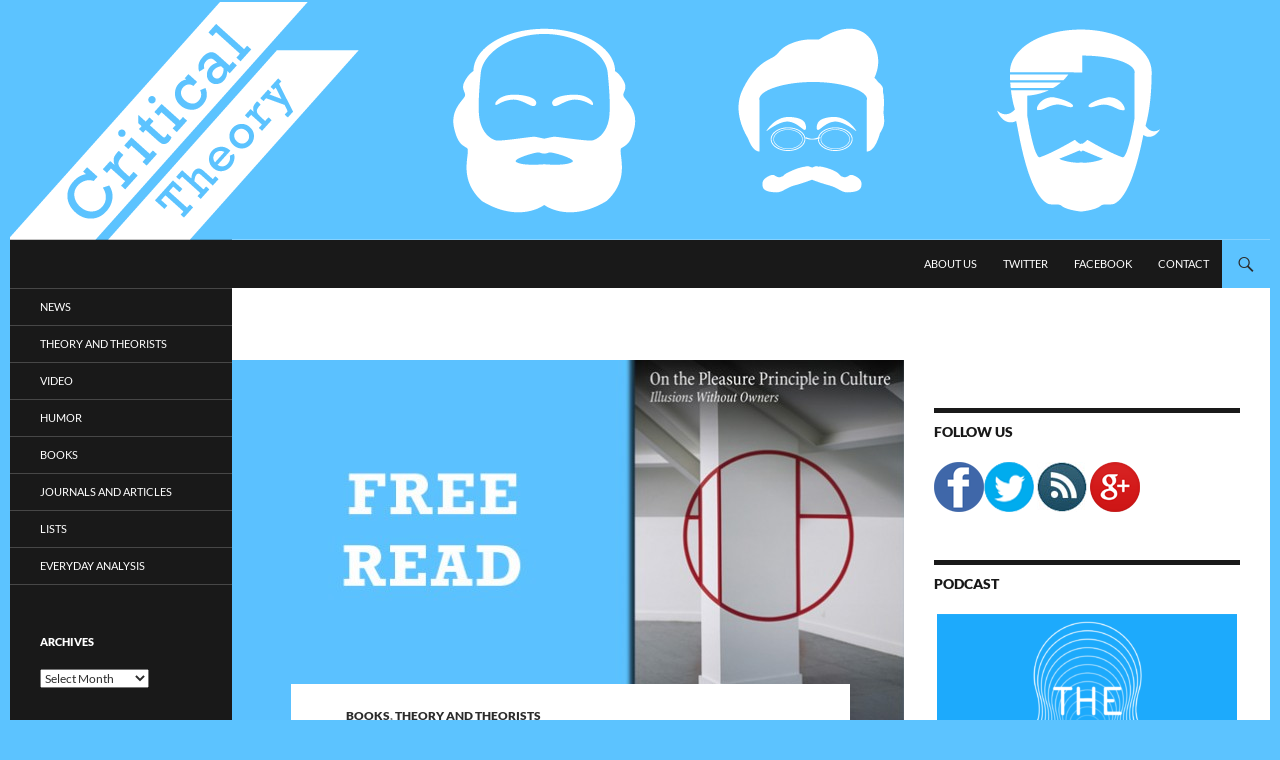

--- FILE ---
content_type: text/html; charset=UTF-8
request_url: http://www.critical-theory.com/free-read-interpassivity-fleeing-from-enjoyment-and-the-objective-illusion/
body_size: 14053
content:
<!DOCTYPE html>
<!--[if IE 7]>
<html class="ie ie7" lang="en-US">
<![endif]-->
<!--[if IE 8]>
<html class="ie ie8" lang="en-US">
<![endif]-->
<!--[if !(IE 7) & !(IE 8)]><!-->
<html lang="en-US">
<!--<![endif]-->
<head>
	<meta charset="UTF-8">
	<meta name="viewport" content="width=device-width">
	<title>Free Read: Interpassivity: Fleeing from Enjoyment, and the Objective Illusion | Critical-Theory.com</title>
	<link rel="profile" href="https://gmpg.org/xfn/11">
	<link rel="pingback" href="http://www.critical-theory.com/xmlrpc.php">
	<!--[if lt IE 9]>
	<script src="http://www.critical-theory.com/wp-content/themes/twentyfourteen/js/html5.js?ver=3.7.0"></script>
	<![endif]-->
	<meta name='robots' content='max-image-preview:large' />
<link rel="alternate" type="application/rss+xml" title="Critical-Theory.com &raquo; Feed" href="http://www.critical-theory.com/feed/" />
<link rel="alternate" type="application/rss+xml" title="Critical-Theory.com &raquo; Comments Feed" href="http://www.critical-theory.com/comments/feed/" />
<link rel="alternate" type="application/rss+xml" title="Critical-Theory.com &raquo; Free Read: Interpassivity: Fleeing from Enjoyment, and the Objective Illusion Comments Feed" href="http://www.critical-theory.com/free-read-interpassivity-fleeing-from-enjoyment-and-the-objective-illusion/feed/" />
<link rel="alternate" title="oEmbed (JSON)" type="application/json+oembed" href="http://www.critical-theory.com/wp-json/oembed/1.0/embed?url=http%3A%2F%2Fwww.critical-theory.com%2Ffree-read-interpassivity-fleeing-from-enjoyment-and-the-objective-illusion%2F" />
<link rel="alternate" title="oEmbed (XML)" type="text/xml+oembed" href="http://www.critical-theory.com/wp-json/oembed/1.0/embed?url=http%3A%2F%2Fwww.critical-theory.com%2Ffree-read-interpassivity-fleeing-from-enjoyment-and-the-objective-illusion%2F&#038;format=xml" />
<style id='wp-img-auto-sizes-contain-inline-css'>
img:is([sizes=auto i],[sizes^="auto," i]){contain-intrinsic-size:3000px 1500px}
/*# sourceURL=wp-img-auto-sizes-contain-inline-css */
</style>
<style id='wp-emoji-styles-inline-css'>

	img.wp-smiley, img.emoji {
		display: inline !important;
		border: none !important;
		box-shadow: none !important;
		height: 1em !important;
		width: 1em !important;
		margin: 0 0.07em !important;
		vertical-align: -0.1em !important;
		background: none !important;
		padding: 0 !important;
	}
/*# sourceURL=wp-emoji-styles-inline-css */
</style>
<style id='wp-block-library-inline-css'>
:root{--wp-block-synced-color:#7a00df;--wp-block-synced-color--rgb:122,0,223;--wp-bound-block-color:var(--wp-block-synced-color);--wp-editor-canvas-background:#ddd;--wp-admin-theme-color:#007cba;--wp-admin-theme-color--rgb:0,124,186;--wp-admin-theme-color-darker-10:#006ba1;--wp-admin-theme-color-darker-10--rgb:0,107,160.5;--wp-admin-theme-color-darker-20:#005a87;--wp-admin-theme-color-darker-20--rgb:0,90,135;--wp-admin-border-width-focus:2px}@media (min-resolution:192dpi){:root{--wp-admin-border-width-focus:1.5px}}.wp-element-button{cursor:pointer}:root .has-very-light-gray-background-color{background-color:#eee}:root .has-very-dark-gray-background-color{background-color:#313131}:root .has-very-light-gray-color{color:#eee}:root .has-very-dark-gray-color{color:#313131}:root .has-vivid-green-cyan-to-vivid-cyan-blue-gradient-background{background:linear-gradient(135deg,#00d084,#0693e3)}:root .has-purple-crush-gradient-background{background:linear-gradient(135deg,#34e2e4,#4721fb 50%,#ab1dfe)}:root .has-hazy-dawn-gradient-background{background:linear-gradient(135deg,#faaca8,#dad0ec)}:root .has-subdued-olive-gradient-background{background:linear-gradient(135deg,#fafae1,#67a671)}:root .has-atomic-cream-gradient-background{background:linear-gradient(135deg,#fdd79a,#004a59)}:root .has-nightshade-gradient-background{background:linear-gradient(135deg,#330968,#31cdcf)}:root .has-midnight-gradient-background{background:linear-gradient(135deg,#020381,#2874fc)}:root{--wp--preset--font-size--normal:16px;--wp--preset--font-size--huge:42px}.has-regular-font-size{font-size:1em}.has-larger-font-size{font-size:2.625em}.has-normal-font-size{font-size:var(--wp--preset--font-size--normal)}.has-huge-font-size{font-size:var(--wp--preset--font-size--huge)}.has-text-align-center{text-align:center}.has-text-align-left{text-align:left}.has-text-align-right{text-align:right}.has-fit-text{white-space:nowrap!important}#end-resizable-editor-section{display:none}.aligncenter{clear:both}.items-justified-left{justify-content:flex-start}.items-justified-center{justify-content:center}.items-justified-right{justify-content:flex-end}.items-justified-space-between{justify-content:space-between}.screen-reader-text{border:0;clip-path:inset(50%);height:1px;margin:-1px;overflow:hidden;padding:0;position:absolute;width:1px;word-wrap:normal!important}.screen-reader-text:focus{background-color:#ddd;clip-path:none;color:#444;display:block;font-size:1em;height:auto;left:5px;line-height:normal;padding:15px 23px 14px;text-decoration:none;top:5px;width:auto;z-index:100000}html :where(.has-border-color){border-style:solid}html :where([style*=border-top-color]){border-top-style:solid}html :where([style*=border-right-color]){border-right-style:solid}html :where([style*=border-bottom-color]){border-bottom-style:solid}html :where([style*=border-left-color]){border-left-style:solid}html :where([style*=border-width]){border-style:solid}html :where([style*=border-top-width]){border-top-style:solid}html :where([style*=border-right-width]){border-right-style:solid}html :where([style*=border-bottom-width]){border-bottom-style:solid}html :where([style*=border-left-width]){border-left-style:solid}html :where(img[class*=wp-image-]){height:auto;max-width:100%}:where(figure){margin:0 0 1em}html :where(.is-position-sticky){--wp-admin--admin-bar--position-offset:var(--wp-admin--admin-bar--height,0px)}@media screen and (max-width:600px){html :where(.is-position-sticky){--wp-admin--admin-bar--position-offset:0px}}

/*# sourceURL=wp-block-library-inline-css */
</style><style id='global-styles-inline-css'>
:root{--wp--preset--aspect-ratio--square: 1;--wp--preset--aspect-ratio--4-3: 4/3;--wp--preset--aspect-ratio--3-4: 3/4;--wp--preset--aspect-ratio--3-2: 3/2;--wp--preset--aspect-ratio--2-3: 2/3;--wp--preset--aspect-ratio--16-9: 16/9;--wp--preset--aspect-ratio--9-16: 9/16;--wp--preset--color--black: #191919;--wp--preset--color--cyan-bluish-gray: #abb8c3;--wp--preset--color--white: #fff;--wp--preset--color--pale-pink: #f78da7;--wp--preset--color--vivid-red: #cf2e2e;--wp--preset--color--luminous-vivid-orange: #ff6900;--wp--preset--color--luminous-vivid-amber: #fcb900;--wp--preset--color--light-green-cyan: #7bdcb5;--wp--preset--color--vivid-green-cyan: #00d084;--wp--preset--color--pale-cyan-blue: #8ed1fc;--wp--preset--color--vivid-cyan-blue: #0693e3;--wp--preset--color--vivid-purple: #9b51e0;--wp--preset--color--green: #5cc3ff;--wp--preset--color--dark-gray: #2b2b2b;--wp--preset--color--medium-gray: #767676;--wp--preset--color--light-gray: #f5f5f5;--wp--preset--gradient--vivid-cyan-blue-to-vivid-purple: linear-gradient(135deg,rgb(6,147,227) 0%,rgb(155,81,224) 100%);--wp--preset--gradient--light-green-cyan-to-vivid-green-cyan: linear-gradient(135deg,rgb(122,220,180) 0%,rgb(0,208,130) 100%);--wp--preset--gradient--luminous-vivid-amber-to-luminous-vivid-orange: linear-gradient(135deg,rgb(252,185,0) 0%,rgb(255,105,0) 100%);--wp--preset--gradient--luminous-vivid-orange-to-vivid-red: linear-gradient(135deg,rgb(255,105,0) 0%,rgb(207,46,46) 100%);--wp--preset--gradient--very-light-gray-to-cyan-bluish-gray: linear-gradient(135deg,rgb(238,238,238) 0%,rgb(169,184,195) 100%);--wp--preset--gradient--cool-to-warm-spectrum: linear-gradient(135deg,rgb(74,234,220) 0%,rgb(151,120,209) 20%,rgb(207,42,186) 40%,rgb(238,44,130) 60%,rgb(251,105,98) 80%,rgb(254,248,76) 100%);--wp--preset--gradient--blush-light-purple: linear-gradient(135deg,rgb(255,206,236) 0%,rgb(152,150,240) 100%);--wp--preset--gradient--blush-bordeaux: linear-gradient(135deg,rgb(254,205,165) 0%,rgb(254,45,45) 50%,rgb(107,0,62) 100%);--wp--preset--gradient--luminous-dusk: linear-gradient(135deg,rgb(255,203,112) 0%,rgb(199,81,192) 50%,rgb(65,88,208) 100%);--wp--preset--gradient--pale-ocean: linear-gradient(135deg,rgb(255,245,203) 0%,rgb(182,227,212) 50%,rgb(51,167,181) 100%);--wp--preset--gradient--electric-grass: linear-gradient(135deg,rgb(202,248,128) 0%,rgb(113,206,126) 100%);--wp--preset--gradient--midnight: linear-gradient(135deg,rgb(2,3,129) 0%,rgb(40,116,252) 100%);--wp--preset--font-size--small: 13px;--wp--preset--font-size--medium: 20px;--wp--preset--font-size--large: 36px;--wp--preset--font-size--x-large: 42px;--wp--preset--spacing--20: 0.44rem;--wp--preset--spacing--30: 0.67rem;--wp--preset--spacing--40: 1rem;--wp--preset--spacing--50: 1.5rem;--wp--preset--spacing--60: 2.25rem;--wp--preset--spacing--70: 3.38rem;--wp--preset--spacing--80: 5.06rem;--wp--preset--shadow--natural: 6px 6px 9px rgba(0, 0, 0, 0.2);--wp--preset--shadow--deep: 12px 12px 50px rgba(0, 0, 0, 0.4);--wp--preset--shadow--sharp: 6px 6px 0px rgba(0, 0, 0, 0.2);--wp--preset--shadow--outlined: 6px 6px 0px -3px rgb(255, 255, 255), 6px 6px rgb(0, 0, 0);--wp--preset--shadow--crisp: 6px 6px 0px rgb(0, 0, 0);}:where(.is-layout-flex){gap: 0.5em;}:where(.is-layout-grid){gap: 0.5em;}body .is-layout-flex{display: flex;}.is-layout-flex{flex-wrap: wrap;align-items: center;}.is-layout-flex > :is(*, div){margin: 0;}body .is-layout-grid{display: grid;}.is-layout-grid > :is(*, div){margin: 0;}:where(.wp-block-columns.is-layout-flex){gap: 2em;}:where(.wp-block-columns.is-layout-grid){gap: 2em;}:where(.wp-block-post-template.is-layout-flex){gap: 1.25em;}:where(.wp-block-post-template.is-layout-grid){gap: 1.25em;}.has-black-color{color: var(--wp--preset--color--black) !important;}.has-cyan-bluish-gray-color{color: var(--wp--preset--color--cyan-bluish-gray) !important;}.has-white-color{color: var(--wp--preset--color--white) !important;}.has-pale-pink-color{color: var(--wp--preset--color--pale-pink) !important;}.has-vivid-red-color{color: var(--wp--preset--color--vivid-red) !important;}.has-luminous-vivid-orange-color{color: var(--wp--preset--color--luminous-vivid-orange) !important;}.has-luminous-vivid-amber-color{color: var(--wp--preset--color--luminous-vivid-amber) !important;}.has-light-green-cyan-color{color: var(--wp--preset--color--light-green-cyan) !important;}.has-vivid-green-cyan-color{color: var(--wp--preset--color--vivid-green-cyan) !important;}.has-pale-cyan-blue-color{color: var(--wp--preset--color--pale-cyan-blue) !important;}.has-vivid-cyan-blue-color{color: var(--wp--preset--color--vivid-cyan-blue) !important;}.has-vivid-purple-color{color: var(--wp--preset--color--vivid-purple) !important;}.has-black-background-color{background-color: var(--wp--preset--color--black) !important;}.has-cyan-bluish-gray-background-color{background-color: var(--wp--preset--color--cyan-bluish-gray) !important;}.has-white-background-color{background-color: var(--wp--preset--color--white) !important;}.has-pale-pink-background-color{background-color: var(--wp--preset--color--pale-pink) !important;}.has-vivid-red-background-color{background-color: var(--wp--preset--color--vivid-red) !important;}.has-luminous-vivid-orange-background-color{background-color: var(--wp--preset--color--luminous-vivid-orange) !important;}.has-luminous-vivid-amber-background-color{background-color: var(--wp--preset--color--luminous-vivid-amber) !important;}.has-light-green-cyan-background-color{background-color: var(--wp--preset--color--light-green-cyan) !important;}.has-vivid-green-cyan-background-color{background-color: var(--wp--preset--color--vivid-green-cyan) !important;}.has-pale-cyan-blue-background-color{background-color: var(--wp--preset--color--pale-cyan-blue) !important;}.has-vivid-cyan-blue-background-color{background-color: var(--wp--preset--color--vivid-cyan-blue) !important;}.has-vivid-purple-background-color{background-color: var(--wp--preset--color--vivid-purple) !important;}.has-black-border-color{border-color: var(--wp--preset--color--black) !important;}.has-cyan-bluish-gray-border-color{border-color: var(--wp--preset--color--cyan-bluish-gray) !important;}.has-white-border-color{border-color: var(--wp--preset--color--white) !important;}.has-pale-pink-border-color{border-color: var(--wp--preset--color--pale-pink) !important;}.has-vivid-red-border-color{border-color: var(--wp--preset--color--vivid-red) !important;}.has-luminous-vivid-orange-border-color{border-color: var(--wp--preset--color--luminous-vivid-orange) !important;}.has-luminous-vivid-amber-border-color{border-color: var(--wp--preset--color--luminous-vivid-amber) !important;}.has-light-green-cyan-border-color{border-color: var(--wp--preset--color--light-green-cyan) !important;}.has-vivid-green-cyan-border-color{border-color: var(--wp--preset--color--vivid-green-cyan) !important;}.has-pale-cyan-blue-border-color{border-color: var(--wp--preset--color--pale-cyan-blue) !important;}.has-vivid-cyan-blue-border-color{border-color: var(--wp--preset--color--vivid-cyan-blue) !important;}.has-vivid-purple-border-color{border-color: var(--wp--preset--color--vivid-purple) !important;}.has-vivid-cyan-blue-to-vivid-purple-gradient-background{background: var(--wp--preset--gradient--vivid-cyan-blue-to-vivid-purple) !important;}.has-light-green-cyan-to-vivid-green-cyan-gradient-background{background: var(--wp--preset--gradient--light-green-cyan-to-vivid-green-cyan) !important;}.has-luminous-vivid-amber-to-luminous-vivid-orange-gradient-background{background: var(--wp--preset--gradient--luminous-vivid-amber-to-luminous-vivid-orange) !important;}.has-luminous-vivid-orange-to-vivid-red-gradient-background{background: var(--wp--preset--gradient--luminous-vivid-orange-to-vivid-red) !important;}.has-very-light-gray-to-cyan-bluish-gray-gradient-background{background: var(--wp--preset--gradient--very-light-gray-to-cyan-bluish-gray) !important;}.has-cool-to-warm-spectrum-gradient-background{background: var(--wp--preset--gradient--cool-to-warm-spectrum) !important;}.has-blush-light-purple-gradient-background{background: var(--wp--preset--gradient--blush-light-purple) !important;}.has-blush-bordeaux-gradient-background{background: var(--wp--preset--gradient--blush-bordeaux) !important;}.has-luminous-dusk-gradient-background{background: var(--wp--preset--gradient--luminous-dusk) !important;}.has-pale-ocean-gradient-background{background: var(--wp--preset--gradient--pale-ocean) !important;}.has-electric-grass-gradient-background{background: var(--wp--preset--gradient--electric-grass) !important;}.has-midnight-gradient-background{background: var(--wp--preset--gradient--midnight) !important;}.has-small-font-size{font-size: var(--wp--preset--font-size--small) !important;}.has-medium-font-size{font-size: var(--wp--preset--font-size--medium) !important;}.has-large-font-size{font-size: var(--wp--preset--font-size--large) !important;}.has-x-large-font-size{font-size: var(--wp--preset--font-size--x-large) !important;}
/*# sourceURL=global-styles-inline-css */
</style>

<style id='classic-theme-styles-inline-css'>
/*! This file is auto-generated */
.wp-block-button__link{color:#fff;background-color:#32373c;border-radius:9999px;box-shadow:none;text-decoration:none;padding:calc(.667em + 2px) calc(1.333em + 2px);font-size:1.125em}.wp-block-file__button{background:#32373c;color:#fff;text-decoration:none}
/*# sourceURL=/wp-includes/css/classic-themes.min.css */
</style>
<link rel='stylesheet' id='twentyfourteen-lato-css' href='http://www.critical-theory.com/wp-content/themes/twentyfourteen/fonts/font-lato.css?ver=20230328' media='all' />
<link rel='stylesheet' id='genericons-css' href='http://www.critical-theory.com/wp-content/themes/twentyfourteen/genericons/genericons.css?ver=3.0.3' media='all' />
<link rel='stylesheet' id='twentyfourteen-style-css' href='http://www.critical-theory.com/wp-content/themes/twentyfourteen/style.css?ver=20230328' media='all' />
<link rel='stylesheet' id='twentyfourteen-block-style-css' href='http://www.critical-theory.com/wp-content/themes/twentyfourteen/css/blocks.css?ver=20230206' media='all' />
<script src="http://www.critical-theory.com/wp-includes/js/jquery/jquery.min.js?ver=3.7.1" id="jquery-core-js"></script>
<script src="http://www.critical-theory.com/wp-includes/js/jquery/jquery-migrate.min.js?ver=3.4.1" id="jquery-migrate-js"></script>
<link rel="https://api.w.org/" href="http://www.critical-theory.com/wp-json/" /><link rel="alternate" title="JSON" type="application/json" href="http://www.critical-theory.com/wp-json/wp/v2/posts/6569" /><link rel="EditURI" type="application/rsd+xml" title="RSD" href="http://www.critical-theory.com/xmlrpc.php?rsd" />
<meta name="generator" content="WordPress 6.9" />
<link rel="canonical" href="http://www.critical-theory.com/free-read-interpassivity-fleeing-from-enjoyment-and-the-objective-illusion/" />
<link rel='shortlink' href='http://www.critical-theory.com/?p=6569' />
<style id="fourteen-colors" type="text/css">/* Custom Contrast Color */
		.site:before,
		#secondary,
		.site-header,
		.site-footer,
		.menu-toggle,
		.featured-content,
		.featured-content .entry-header,
		.slider-direction-nav a,
		.ie8 .featured-content,
		.ie8 .site:before,
		.has-black-background-color {
			background-color: #191919;
		}

		.has-black-color {
			color: #191919;
		}

		.grid .featured-content .entry-header,
		.ie8 .grid .featured-content .entry-header {
			border-color: #191919;
		}

		.slider-control-paging a:before {
			background-color: rgba(255,255,255,.33);
		}

		.hentry .mejs-mediaelement,
		.widget .mejs-mediaelement,
 		.hentry .mejs-container .mejs-controls,
 		.widget .mejs-container .mejs-controls {
			background: #191919;
		}

		/* Player controls need separation from the contrast background */
		.primary-sidebar .mejs-controls,
		.site-footer .mejs-controls {
			border: 1px solid;
		}
		
			.content-sidebar .widget_twentyfourteen_ephemera .widget-title:before {
				background: #191919;
			}

			.paging-navigation,
			.content-sidebar .widget .widget-title {
				border-top-color: #191919;
			}

			.content-sidebar .widget .widget-title, 
			.content-sidebar .widget .widget-title a,
			.paging-navigation,
			.paging-navigation a:hover,
			.paging-navigation a {
				color: #191919;
			}

			/* Override the site title color option with an over-qualified selector, as the option is hidden. */
			h1.site-title a {
				color: #fff;
			}
		
		.menu-toggle:active,
		.menu-toggle:focus,
		.menu-toggle:hover {
			background-color: #5d5d5d;
		}
		/* Custom accent color. */
		button,
		.button,
		.contributor-posts-link,
		input[type="button"],
		input[type="reset"],
		input[type="submit"],
		.search-toggle,
		.hentry .mejs-controls .mejs-time-rail .mejs-time-current,
		.widget .mejs-controls .mejs-time-rail .mejs-time-current,
		.hentry .mejs-overlay:hover .mejs-overlay-button,
		.widget .mejs-overlay:hover .mejs-overlay-button,
		.widget button,
		.widget .button,
		.widget input[type="button"],
		.widget input[type="reset"],
		.widget input[type="submit"],
		.widget_calendar tbody a,
		.content-sidebar .widget input[type="button"],
		.content-sidebar .widget input[type="reset"],
		.content-sidebar .widget input[type="submit"],
		.slider-control-paging .slider-active:before,
		.slider-control-paging .slider-active:hover:before,
		.slider-direction-nav a:hover,
		.ie8 .primary-navigation ul ul,
		.ie8 .secondary-navigation ul ul,
		.ie8 .primary-navigation li:hover > a,
		.ie8 .primary-navigation li.focus > a,
		.ie8 .secondary-navigation li:hover > a,
		.ie8 .secondary-navigation li.focus > a,
		.wp-block-file .wp-block-file__button,
		.wp-block-button__link,
		.has-green-background-color {
			background-color: #5cc3ff;
		}

		.site-navigation a:hover,
		.is-style-outline .wp-block-button__link:not(.has-text-color),
		.has-green-color {
			color: #5cc3ff;
		}

		::-moz-selection {
			background: #5cc3ff;
		}

		::selection {
			background: #5cc3ff;
		}

		.paging-navigation .page-numbers.current {
			border-color: #5cc3ff;
		}

		@media screen and (min-width: 782px) {
			.primary-navigation li:hover > a,
			.primary-navigation li.focus > a,
			.primary-navigation ul ul {
				background-color: #5cc3ff;
			}
		}

		@media screen and (min-width: 1008px) {
			.secondary-navigation li:hover > a,
			.secondary-navigation li.focus > a,
			.secondary-navigation ul ul {
				background-color: #5cc3ff;
			}
		}
	
			.contributor-posts-link,
			.button,
			button,
			input[type="button"],
			input[type="reset"],
			input[type="submit"],
			.search-toggle:before,
			.hentry .mejs-overlay:hover .mejs-overlay-button,
			.widet .mejs-overlay:hover .mejs-overlay-button,
			.widget button,
			.widget .button,
			.widget input[type="button"],
			.widget input[type="reset"],
			.widget input[type="submit"],
			.widget_calendar tbody a,
			.widget_calendar tbody a:hover,
			.site-footer .widget_calendar tbody a,
			.content-sidebar .widget input[type="button"],
			.content-sidebar .widget input[type="reset"],
			.content-sidebar .widget input[type="submit"],
			button:hover,
			button:focus,
			.button:hover,
			.button:focus,
			.widget a.button:hover,
			.widget a.button:focus,
			.widget a.button:active,
			.content-sidebar .widget a.button,
			.content-sidebar .widget a.button:hover,
			.content-sidebar .widget a.button:focus,
			.content-sidebar .widget a.button:active,
			.contributor-posts-link:hover,
			.contributor-posts-link:active,
			input[type="button"]:hover,
			input[type="button"]:focus,
			input[type="reset"]:hover,
			input[type="reset"]:focus,
			input[type="submit"]:hover,
			input[type="submit"]:focus,
			.slider-direction-nav a:hover:before,
			.ie8 .primary-navigation li:hover > a,
			.ie8 .primary-navigation li.focus > a,
			.ie8 .secondary-navigation li:hover > a,
			.ie8 .secondary-navigation li.focus > a,
			.is-style-outline .wp-block-button__link:not(.has-text-color):hover,
			.is-style-outline .wp-block-button__link:not(.has-text-color):focus,
			.wp-block-button__link {
				color: #2b2b2b;
			}

			@media screen and (min-width: 782px) {
				.site-navigation li .current_page_item > a,
				.site-navigation li .current_page_ancestor > a,
				.site-navigation li .current-menu-item > a,
				.site-navigation li .current-menu-ancestor > a,
				.primary-navigation ul ul a,
				.primary-navigation li:hover > a,
				.primary-navigation li.focus > a,
				.primary-navigation ul ul {
					color: #2b2b2b;
				}
			}

			@media screen and (min-width: 1008px) {
				.secondary-navigation ul ul a,
				.secondary-navigation li:hover > a,
				.secondary-navigation li.focus > a,
				.secondary-navigation ul ul {
					color: #2b2b2b;
				}
			}

			::selection {
				color: #2b2b2b;
			}

			::-moz-selection {
				color: #2b2b2b;
			}

			.hentry .mejs-controls .mejs-time-rail .mejs-time-loaded,
			.widget .mejs-controls .mejs-time-rail .mejs-time-loaded {
				background-color: #2b2b2b;
			}

		
		/* Generated variants of custom accent color. */
		a,
		.content-sidebar .widget a {
			color: #1178b4;
		}

		.contributor-posts-link:hover,
		.button:hover,
		.button:focus,
		.slider-control-paging a:hover:before,
		.search-toggle:hover,
		.search-toggle.active,
		.search-box,
		.widget_calendar tbody a:hover,
		button:hover,
		button:focus,
		input[type="button"]:hover,
		input[type="button"]:focus,
		input[type="reset"]:hover,
		input[type="reset"]:focus,
		input[type="submit"]:hover,
		input[type="submit"]:focus,
		.widget button:hover,
		.widget .button:hover,
		.widget button:focus,
		.widget .button:focus,
		.widget input[type="button"]:hover,
		.widget input[type="button"]:focus,
		.widget input[type="reset"]:hover,
		.widget input[type="reset"]:focus,
		.widget input[type="submit"]:hover,
		.widget input[type="submit"]:focus,
		.content-sidebar .widget input[type="button"]:hover,
		.content-sidebar .widget input[type="button"]:focus,
		.content-sidebar .widget input[type="reset"]:hover,
		.content-sidebar .widget input[type="reset"]:focus,
		.content-sidebar .widget input[type="submit"]:hover,
		.content-sidebar .widget input[type="submit"]:focus,
		.ie8 .primary-navigation ul ul a:hover,
		.ie8 .primary-navigation ul ul li.focus > a,
		.ie8 .secondary-navigation ul ul a:hover,
		.ie8 .secondary-navigation ul ul li.focus > a,
		.wp-block-file .wp-block-file__button:hover,
		.wp-block-file .wp-block-file__button:focus,
		.wp-block-button__link:not(.has-text-color):hover,
		.wp-block-button__link:not(.has-text-color):focus,
		.is-style-outline .wp-block-button__link:not(.has-text-color):hover,
		.is-style-outline .wp-block-button__link:not(.has-text-color):focus {
			background-color: #79e0ff;
		}

		.featured-content a:hover,
		.featured-content .entry-title a:hover,
		.widget a:hover,
		.widget-title a:hover,
		.widget_twentyfourteen_ephemera .entry-meta a:hover,
		.hentry .mejs-controls .mejs-button button:hover,
		.widget .mejs-controls .mejs-button button:hover,
		.site-info a:hover,
		.featured-content a:hover,
		.wp-block-latest-comments_comment-meta a:hover,
		.wp-block-latest-comments_comment-meta a:focus {
			color: #79e0ff;
		}

		a:active,
		a:hover,
		.entry-title a:hover,
		.entry-meta a:hover,
		.cat-links a:hover,
		.entry-content .edit-link a:hover,
		.post-navigation a:hover,
		.image-navigation a:hover,
		.comment-author a:hover,
		.comment-list .pingback a:hover,
		.comment-list .trackback a:hover,
		.comment-metadata a:hover,
		.comment-reply-title small a:hover,
		.content-sidebar .widget a:hover,
		.content-sidebar .widget .widget-title a:hover,
		.content-sidebar .widget_twentyfourteen_ephemera .entry-meta a:hover {
			color: #2e95d1;
		}

		.page-links a:hover,
		.paging-navigation a:hover {
			border-color: #2e95d1;
		}

		.entry-meta .tag-links a:hover:before {
			border-right-color: #2e95d1;
		}

		.page-links a:hover,
		.entry-meta .tag-links a:hover {
			background-color: #2e95d1;
		}

		@media screen and (min-width: 782px) {
			.primary-navigation ul ul a:hover,
			.primary-navigation ul ul li.focus > a {
				background-color: #79e0ff;
			}
		}

		@media screen and (min-width: 1008px) {
			.secondary-navigation ul ul a:hover,
			.secondary-navigation ul ul li.focus > a {
				background-color: #79e0ff;
			}
		}

		button:active,
		.button:active,
		.contributor-posts-link:active,
		input[type="button"]:active,
		input[type="reset"]:active,
		input[type="submit"]:active,
		.widget input[type="button"]:active,
		.widget input[type="reset"]:active,
		.widget input[type="submit"]:active,
		.content-sidebar .widget input[type="button"]:active,
		.content-sidebar .widget input[type="reset"]:active,
		.content-sidebar .widget input[type="submit"]:active,
		.wp-block-file .wp-block-file__button:active,
		.wp-block-button__link:active {
			background-color: #8df4ff;
		}

		.site-navigation .current_page_item > a,
		.site-navigation .current_page_ancestor > a,
		.site-navigation .current-menu-item > a,
		.site-navigation .current-menu-ancestor > a {
			color: #8df4ff;
		}
	</style>    <style>@media screen and (min-width: 783px){.primary-navigation{float: right;margin-left: 20px;}a { transition: all .5s ease; }}</style>
    <style>.site {margin: 0 auto;max-width: 1260px;width: 100%;}.site-header{max-width: 1260px;}
		@media screen and (min-width: 1110px) {.archive-header,.comments-area,.image-navigation,.page-header,.page-content,.post-navigation,.site-content .entry-header,
	    .site-content .entry-content,.site-content .entry-summary,.site-content footer.entry-meta{padding-left: 55px;}}</style>
    <style>
	    .site-content .entry-header,.site-content .entry-content,.site-content .entry-summary,.site-content .entry-meta,.page-content 
		{max-width: 474px;}.comments-area{max-width: 474px;}.post-navigation, .image-navigation{max-width: 474px;}</style>
    <style>.hentry{max-width: 1038px;}
	    img.size-full,img.size-large,.wp-post-image,.post-thumbnail img,.site-content .post-thumbnail img{max-height: 572px;}
	</style>
	
    <style>
	    .site-content .post-thumbnail{background:none;}.site-content a.post-thumbnail:hover{background-color:transparent;}
		.site-content .post-thumbnail img{width:100%;}
	</style>
    <style>
		.slider .featured-content .hentry{max-height: 500px;}.slider .featured-content{max-width: 1600px;
		margin: 0px auto;}.slider .featured-content .post-thumbnail img{max-width: 1600px;width: 100%;}
		.slider .featured-content .post-thumbnail{background:none;}.slider .featured-content a.post-thumbnail:hover{background-color:transparent;}
	</style>
<link rel="author" href="https://plus.google.com/110854560490541377199/"/>
<link rel="publisher" href="https://plus.google.com/u/0/b/100344525798749695907/100344525798749695907/"/>
<link rel='https://github.com/WP-API/WP-API' href='http://www.critical-theory.com/wp-json' />
		<style type="text/css" id="twentyfourteen-header-css">
				.site-title,
		.site-description {
			clip: rect(1px 1px 1px 1px); /* IE7 */
			clip: rect(1px, 1px, 1px, 1px);
			position: absolute;
		}
				</style>
		<style id="custom-background-css">
body.custom-background { background-color: #5cc3ff; }
</style>
	</head>

<body class="wp-singular post-template-default single single-post postid-6569 single-format-standard custom-background wp-embed-responsive wp-theme-twentyfourteen group-blog header-image footer-widgets singular">
<div id="page" class="hfeed site">
		<div id="site-header">
		<a href="http://www.critical-theory.com/" rel="home">
			<img src="http://www.critical-theory.com/wp-content/uploads/2014/04/cropped-CRITICAL_THEORY-2014-logo.png" width="1260" height="240" alt="Critical-Theory.com" />
		</a>
	</div>
	
	<header id="masthead" class="site-header">
		<div class="header-main">
			<h1 class="site-title"><a href="http://www.critical-theory.com/" rel="home">Critical-Theory.com</a></h1>

			<div class="search-toggle">
				<a href="#search-container" class="screen-reader-text" aria-expanded="false" aria-controls="search-container">
					Search				</a>
			</div>

			<nav id="primary-navigation" class="site-navigation primary-navigation">
				<button class="menu-toggle">Primary Menu</button>
				<a class="screen-reader-text skip-link" href="#content">
					Skip to content				</a>
				<div class="menu-top-container"><ul id="primary-menu" class="nav-menu"><li id="menu-item-6654" class="menu-item menu-item-type-post_type menu-item-object-page menu-item-6654"><a href="http://www.critical-theory.com/about-us/">About Us</a></li>
<li id="menu-item-5757" class="menu-item menu-item-type-custom menu-item-object-custom menu-item-5757"><a href="http://bit.ly/CTmtwitter">Twitter</a></li>
<li id="menu-item-5756" class="menu-item menu-item-type-custom menu-item-object-custom menu-item-5756"><a href="http://on.fb.me/TwTodu">Facebook</a></li>
<li id="menu-item-5758" class="menu-item menu-item-type-custom menu-item-object-custom menu-item-5758"><a href="mailto:Admin@critical-theory.com">Contact</a></li>
</ul></div>			</nav>
		</div>

		<div id="search-container" class="search-box-wrapper hide">
			<div class="search-box">
				<form role="search" method="get" class="search-form" action="http://www.critical-theory.com/">
				<label>
					<span class="screen-reader-text">Search for:</span>
					<input type="search" class="search-field" placeholder="Search &hellip;" value="" name="s" />
				</label>
				<input type="submit" class="search-submit" value="Search" />
			</form>			</div>
		</div>
	</header><!-- #masthead -->

	<div id="main" class="site-main">

	<div id="primary" class="content-area">
		<div id="content" class="site-content" role="main">
			
<article id="post-6569" class="post-6569 post type-post status-publish format-standard has-post-thumbnail hentry category-books category-theory tag-excerpts tag-free-read tag-interpassivity tag-pfaller">
	
		<div class="post-thumbnail">
			<img width="672" height="372" src="http://www.critical-theory.com/wp-content/uploads/2014/07/on-the-pleasure-principle-pfaller-free-672x372.jpg" class="attachment-post-thumbnail size-post-thumbnail wp-post-image" alt="" decoding="async" fetchpriority="high" srcset="http://www.critical-theory.com/wp-content/uploads/2014/07/on-the-pleasure-principle-pfaller-free-672x372.jpg 672w, http://www.critical-theory.com/wp-content/uploads/2014/07/on-the-pleasure-principle-pfaller-free-300x166.jpg 300w" sizes="(max-width: 672px) 100vw, 672px" />		</div>

		
	<header class="entry-header">
				<div class="entry-meta">
			<span class="cat-links"><a href="http://www.critical-theory.com/category/books/" rel="category tag">Books</a>, <a href="http://www.critical-theory.com/category/theory/" rel="category tag">Theory and Theorists</a></span>
		</div>
			<h1 class="entry-title">Free Read: Interpassivity: Fleeing from Enjoyment, and the Objective Illusion</h1>
		<div class="entry-meta">
			<span class="entry-date"><a href="http://www.critical-theory.com/free-read-interpassivity-fleeing-from-enjoyment-and-the-objective-illusion/" rel="bookmark"><time class="entry-date" datetime="2014-07-24T13:57:54-04:00">July 24, 2014</time></a></span> <span class="byline"><span class="author vcard"><a class="url fn n" href="http://www.critical-theory.com/author/admin/" rel="author">Eugene Wolters</a></span></span>			<span class="comments-link"><a href="http://www.critical-theory.com/free-read-interpassivity-fleeing-from-enjoyment-and-the-objective-illusion/#comments"><span class="dsq-postid" data-dsqidentifier="6569 http://www.critical-theory.com/?p=6569">1 Comment</span></a></span>
						</div><!-- .entry-meta -->
	</header><!-- .entry-header -->

		<div class="entry-content">
		<p>In this excerpt from Robert Pfaller&#8217;s &#8220;<a href="http://bit.ly/1nY0UFo">On the Pleasure Principle in Culture: Illusions Without Owners</a>,&#8221; the author discusses the functioning of interpassivity and enjoyment.</p>
<p>Pfaller uses sitcom laughter (via Zizek) to illustrate his point:</p>
<blockquote>
<p style="padding-left: 30px;">At the beginning of the 1990s, when the art world was dominated by a seemingly omnipresent discourse about ‘interactivity’, Slavoj Žižek made an extremely astute comment that was a signi] cant break from the discourse. He maintained that television sitcoms using ‘canned laughter’ are actually laughing at their own jokes and funny situations on behalf of the viewers. According to Žižek, viewers can be perfectly amused without having to follow the content of the sitcoms, and even without having to laugh.</p>
</blockquote>
<p>Read below, and check out the book <a href="http://bit.ly/1nY0UFo">here</a>.</p>
<p>&nbsp;</p>
<p><iframe id="doc_52079" class="scribd_iframe_embed" src="//www.scribd.com/embeds/234988302/content?start_page=1&amp;view_mode=scroll&amp;show_recommendations=true" width="100%" height="600" frameborder="0" scrolling="no" data-auto-height="false" data-aspect-ratio="undefined"></iframe></p>
	</div><!-- .entry-content -->
	
	<footer class="entry-meta"><span class="tag-links"><a href="http://www.critical-theory.com/tag/excerpts/" rel="tag">excerpts</a><a href="http://www.critical-theory.com/tag/free-read/" rel="tag">Free Read</a><a href="http://www.critical-theory.com/tag/interpassivity/" rel="tag">Interpassivity</a><a href="http://www.critical-theory.com/tag/pfaller/" rel="tag">Pfaller</a></span></footer></article><!-- #post-6569 -->
		<nav class="navigation post-navigation">
		<h1 class="screen-reader-text">
			Post navigation		</h1>
		<div class="nav-links">
			<a href="http://www.critical-theory.com/comradely-greetings-the-prison-letters-of-nadya-and-zizek/" rel="prev"><span class="meta-nav">Previous Post</span>Comradely Greetings: The Prison Letters of Nadya and Zizek</a><a href="http://www.critical-theory.com/hegel-now-explained-with-video-games/" rel="next"><span class="meta-nav">Next Post</span>Hegel, Now Explained with Video Games</a>			</div><!-- .nav-links -->
		</nav><!-- .navigation -->
		
<div id="disqus_thread"></div>
		</div><!-- #content -->
	</div><!-- #primary -->

<div id="content-sidebar" class="content-sidebar widget-area" role="complementary">
	<aside id="text-5" class="widget widget_text">			<div class="textwidget"><script type="text/javascript" language="JavaScript">

  aj_server = 'http://litbreaker.nui.media/pipeline/'; aj_tagver = '1.0';

  aj_zone = 'litbreaker'; aj_adspot = '518012'; aj_page = '0'; aj_dim ='514841,541840'; aj_ch = ''; aj_ct = ''; aj_kw = '';

  aj_pv = true; aj_click = '';

</script><script type="text/javascript" language="JavaScript" src="http://img.nui.media/banners/ajtg.js"></script></div>
		</aside><aside id="text-12" class="widget widget_text"><h1 class="widget-title">Follow Us</h1>			<div class="textwidget"><a href="http://on.fb.me/1lDxRMj"><img src="http://www.critical-theory.com/wp-content/uploads/2014/04/facebook-icon.png"></img></a><a href="http://bit.ly/1lFEXhM"><img src="http://www.critical-theory.com/wp-content/uploads/2014/04/twitterlogobetter.png"</img></a><a href="http://www.critical-theory.com/feed/"> <img src="http://www.critical-theory.com/wp-content/uploads/2014/04/Rss-icon.jpg"></img></a>
<a href="http://bit.ly/1voI4vT"><img src="http://www.critical-theory.com/wp-content/uploads/2014/06/google-plus-icon.png"></img></a?</div>
		</aside><aside id="text-13" class="widget widget_text"><h1 class="widget-title">Podcast</h1>			<div class="textwidget"><p><a href="https://itunes.apple.com/us/podcast/the-order-of-things/id1455854589" rel="attachment wp-att-8666"><img loading="lazy" decoding="async" class="aligncenter wp-image-8666 size-full" src="http://www.critical-theory.com/wp-content/uploads/2019/03/toot_1400_03-e1552618329519.png" alt="" width="300" height="300" /></a></p>
</div>
		</aside><aside id="tag_cloud-2" class="widget widget_tag_cloud"><h1 class="widget-title">Tags</h1><nav aria-label="Tags"><div class="tagcloud"><ul class='wp-tag-cloud' role='list'>
	<li><a href="http://www.critical-theory.com/tag/8-bit-philosophy/" class="tag-cloud-link tag-link-699 tag-link-position-1" style="font-size: 12.307692307692pt;" aria-label="8-bit Philosophy (16 items)">8-bit Philosophy</a></li>
	<li><a href="http://www.critical-theory.com/tag/angela-davis/" class="tag-cloud-link tag-link-50 tag-link-position-2" style="font-size: 10pt;" aria-label="Angela Davis (11 items)">Angela Davis</a></li>
	<li><a href="http://www.critical-theory.com/tag/arendt/" class="tag-cloud-link tag-link-82 tag-link-position-3" style="font-size: 10.461538461538pt;" aria-label="Arendt (12 items)">Arendt</a></li>
	<li><a href="http://www.critical-theory.com/tag/art/" class="tag-cloud-link tag-link-104 tag-link-position-4" style="font-size: 11.846153846154pt;" aria-label="Art (15 items)">Art</a></li>
	<li><a href="http://www.critical-theory.com/tag/badiou/" class="tag-cloud-link tag-link-103 tag-link-position-5" style="font-size: 14.615384615385pt;" aria-label="Badiou (23 items)">Badiou</a></li>
	<li><a href="http://www.critical-theory.com/tag/baudrillard/" class="tag-cloud-link tag-link-24 tag-link-position-6" style="font-size: 11.538461538462pt;" aria-label="Baudrillard (14 items)">Baudrillard</a></li>
	<li><a href="http://www.critical-theory.com/tag/books/" class="tag-cloud-link tag-link-850 tag-link-position-7" style="font-size: 17.384615384615pt;" aria-label="Books (35 items)">Books</a></li>
	<li><a href="http://www.critical-theory.com/tag/books-that-came-out-this-month/" class="tag-cloud-link tag-link-599 tag-link-position-8" style="font-size: 18.923076923077pt;" aria-label="Books That Came Out This Month (45 items)">Books That Came Out This Month</a></li>
	<li><a href="http://www.critical-theory.com/tag/butler/" class="tag-cloud-link tag-link-215 tag-link-position-9" style="font-size: 8.7692307692308pt;" aria-label="Butler (9 items)">Butler</a></li>
	<li><a href="http://www.critical-theory.com/tag/capitalism/" class="tag-cloud-link tag-link-61 tag-link-position-10" style="font-size: 12.307692307692pt;" aria-label="Capitalism (16 items)">Capitalism</a></li>
	<li><a href="http://www.critical-theory.com/tag/cfp/" class="tag-cloud-link tag-link-329 tag-link-position-11" style="font-size: 21.846153846154pt;" aria-label="CFP (70 items)">CFP</a></li>
	<li><a href="http://www.critical-theory.com/tag/chomsky/" class="tag-cloud-link tag-link-110 tag-link-position-12" style="font-size: 15.692307692308pt;" aria-label="Chomsky (27 items)">Chomsky</a></li>
	<li><a href="http://www.critical-theory.com/tag/comics/" class="tag-cloud-link tag-link-571 tag-link-position-13" style="font-size: 13.384615384615pt;" aria-label="Comics (19 items)">Comics</a></li>
	<li><a href="http://www.critical-theory.com/tag/communism/" class="tag-cloud-link tag-link-48 tag-link-position-14" style="font-size: 10pt;" aria-label="communism (11 items)">communism</a></li>
	<li><a href="http://www.critical-theory.com/tag/deleuze/" class="tag-cloud-link tag-link-12 tag-link-position-15" style="font-size: 16.923076923077pt;" aria-label="Deleuze (33 items)">Deleuze</a></li>
	<li><a href="http://www.critical-theory.com/tag/derrida/" class="tag-cloud-link tag-link-66 tag-link-position-16" style="font-size: 10pt;" aria-label="Derrida (11 items)">Derrida</a></li>
	<li><a href="http://www.critical-theory.com/tag/documentary/" class="tag-cloud-link tag-link-270 tag-link-position-17" style="font-size: 8pt;" aria-label="Documentary (8 items)">Documentary</a></li>
	<li><a href="http://www.critical-theory.com/tag/existential-comics/" class="tag-cloud-link tag-link-600 tag-link-position-18" style="font-size: 15.692307692308pt;" aria-label="Existential Comics (27 items)">Existential Comics</a></li>
	<li><a href="http://www.critical-theory.com/tag/featured/" class="tag-cloud-link tag-link-684 tag-link-position-19" style="font-size: 15.076923076923pt;" aria-label="featured (25 items)">featured</a></li>
	<li><a href="http://www.critical-theory.com/tag/feminism/" class="tag-cloud-link tag-link-76 tag-link-position-20" style="font-size: 13.384615384615pt;" aria-label="Feminism (19 items)">Feminism</a></li>
	<li><a href="http://www.critical-theory.com/tag/foucault/" class="tag-cloud-link tag-link-10 tag-link-position-21" style="font-size: 19.846153846154pt;" aria-label="Foucault (51 items)">Foucault</a></li>
	<li><a href="http://www.critical-theory.com/tag/free/" class="tag-cloud-link tag-link-115 tag-link-position-22" style="font-size: 11.076923076923pt;" aria-label="free (13 items)">free</a></li>
	<li><a href="http://www.critical-theory.com/tag/frotd/" class="tag-cloud-link tag-link-457 tag-link-position-23" style="font-size: 11.538461538462pt;" aria-label="FROTD (14 items)">FROTD</a></li>
	<li><a href="http://www.critical-theory.com/tag/guattari/" class="tag-cloud-link tag-link-140 tag-link-position-24" style="font-size: 11.538461538462pt;" aria-label="Guattari (14 items)">Guattari</a></li>
	<li><a href="http://www.critical-theory.com/tag/hegel/" class="tag-cloud-link tag-link-100 tag-link-position-25" style="font-size: 8.7692307692308pt;" aria-label="Hegel (9 items)">Hegel</a></li>
	<li><a href="http://www.critical-theory.com/tag/heidegger/" class="tag-cloud-link tag-link-11 tag-link-position-26" style="font-size: 11.846153846154pt;" aria-label="Heidegger (15 items)">Heidegger</a></li>
	<li><a href="http://www.critical-theory.com/tag/humor/" class="tag-cloud-link tag-link-849 tag-link-position-27" style="font-size: 20.153846153846pt;" aria-label="Humor (54 items)">Humor</a></li>
	<li><a href="http://www.critical-theory.com/tag/lacan/" class="tag-cloud-link tag-link-109 tag-link-position-28" style="font-size: 8.7692307692308pt;" aria-label="Lacan (9 items)">Lacan</a></li>
	<li><a href="http://www.critical-theory.com/tag/lists/" class="tag-cloud-link tag-link-848 tag-link-position-29" style="font-size: 13.384615384615pt;" aria-label="Lists (19 items)">Lists</a></li>
	<li><a href="http://www.critical-theory.com/tag/march-madness/" class="tag-cloud-link tag-link-665 tag-link-position-30" style="font-size: 10pt;" aria-label="March Madness (11 items)">March Madness</a></li>
	<li><a href="http://www.critical-theory.com/tag/marx/" class="tag-cloud-link tag-link-39 tag-link-position-31" style="font-size: 14pt;" aria-label="Marx (21 items)">Marx</a></li>
	<li><a href="http://www.critical-theory.com/tag/marxism/" class="tag-cloud-link tag-link-116 tag-link-position-32" style="font-size: 18.923076923077pt;" aria-label="Marxism (45 items)">Marxism</a></li>
	<li><a href="http://www.critical-theory.com/tag/music/" class="tag-cloud-link tag-link-141 tag-link-position-33" style="font-size: 8pt;" aria-label="Music (8 items)">Music</a></li>
	<li><a href="http://www.critical-theory.com/tag/news/" class="tag-cloud-link tag-link-847 tag-link-position-34" style="font-size: 10.461538461538pt;" aria-label="News (12 items)">News</a></li>
	<li><a href="http://www.critical-theory.com/tag/nietzsche/" class="tag-cloud-link tag-link-35 tag-link-position-35" style="font-size: 16.769230769231pt;" aria-label="Nietzsche (32 items)">Nietzsche</a></li>
	<li><a href="http://www.critical-theory.com/tag/open-access/" class="tag-cloud-link tag-link-114 tag-link-position-36" style="font-size: 15.846153846154pt;" aria-label="open-access (28 items)">open-access</a></li>
	<li><a href="http://www.critical-theory.com/tag/podcast/" class="tag-cloud-link tag-link-351 tag-link-position-37" style="font-size: 9.3846153846154pt;" aria-label="podcast (10 items)">podcast</a></li>
	<li><a href="http://www.critical-theory.com/tag/queer-theory/" class="tag-cloud-link tag-link-168 tag-link-position-38" style="font-size: 11.846153846154pt;" aria-label="Queer Theory (15 items)">Queer Theory</a></li>
	<li><a href="http://www.critical-theory.com/tag/racism/" class="tag-cloud-link tag-link-19 tag-link-position-39" style="font-size: 12.769230769231pt;" aria-label="Racism (17 items)">Racism</a></li>
	<li><a href="http://www.critical-theory.com/tag/ranciere/" class="tag-cloud-link tag-link-123 tag-link-position-40" style="font-size: 10pt;" aria-label="Ranciere (11 items)">Ranciere</a></li>
	<li><a href="http://www.critical-theory.com/tag/sartre/" class="tag-cloud-link tag-link-326 tag-link-position-41" style="font-size: 10.461538461538pt;" aria-label="Sartre (12 items)">Sartre</a></li>
	<li><a href="http://www.critical-theory.com/tag/slavoj-zizek/" class="tag-cloud-link tag-link-87 tag-link-position-42" style="font-size: 22pt;" aria-label="Slavoj Zizek (71 items)">Slavoj Zizek</a></li>
	<li><a href="http://www.critical-theory.com/tag/theory/" class="tag-cloud-link tag-link-845 tag-link-position-43" style="font-size: 14.615384615385pt;" aria-label="Theory and Theorists (23 items)">Theory and Theorists</a></li>
	<li><a href="http://www.critical-theory.com/tag/verso/" class="tag-cloud-link tag-link-147 tag-link-position-44" style="font-size: 12.307692307692pt;" aria-label="Verso (16 items)">Verso</a></li>
	<li><a href="http://www.critical-theory.com/tag/video/" class="tag-cloud-link tag-link-846 tag-link-position-45" style="font-size: 18.923076923077pt;" aria-label="Video (45 items)">Video</a></li>
</ul>
</div>
</nav></aside><aside id="text-7" class="widget widget_text">			<div class="textwidget"><script type="text/javascript" language="JavaScript">
  aj_server = 'http://litbreaker.nui.media/pipeline/'; aj_tagver = '1.0';
  aj_zone = 'litbreaker'; aj_adspot = '519053'; aj_page = '0'; aj_dim ='514841'; aj_ch = ''; aj_ct = ''; aj_kw = '';
  aj_pv = true; aj_click = '';
</script><script type="text/javascript" language="JavaScript" src="http://img.nui.media/banners/ajtg.js"></script></div>
		</aside><aside id="archives-4" class="widget widget_archive"><h1 class="widget-title">All Posts</h1>		<label class="screen-reader-text" for="archives-dropdown-4">All Posts</label>
		<select id="archives-dropdown-4" name="archive-dropdown">
			
			<option value="">Select Month</option>
				<option value='http://www.critical-theory.com/2019/06/'> June 2019 </option>
	<option value='http://www.critical-theory.com/2019/03/'> March 2019 </option>
	<option value='http://www.critical-theory.com/2017/12/'> December 2017 </option>
	<option value='http://www.critical-theory.com/2017/11/'> November 2017 </option>
	<option value='http://www.critical-theory.com/2017/09/'> September 2017 </option>
	<option value='http://www.critical-theory.com/2017/08/'> August 2017 </option>
	<option value='http://www.critical-theory.com/2017/07/'> July 2017 </option>
	<option value='http://www.critical-theory.com/2017/06/'> June 2017 </option>
	<option value='http://www.critical-theory.com/2017/05/'> May 2017 </option>
	<option value='http://www.critical-theory.com/2017/04/'> April 2017 </option>
	<option value='http://www.critical-theory.com/2017/03/'> March 2017 </option>
	<option value='http://www.critical-theory.com/2017/02/'> February 2017 </option>
	<option value='http://www.critical-theory.com/2016/12/'> December 2016 </option>
	<option value='http://www.critical-theory.com/2016/11/'> November 2016 </option>
	<option value='http://www.critical-theory.com/2016/10/'> October 2016 </option>
	<option value='http://www.critical-theory.com/2016/09/'> September 2016 </option>
	<option value='http://www.critical-theory.com/2016/08/'> August 2016 </option>
	<option value='http://www.critical-theory.com/2016/07/'> July 2016 </option>
	<option value='http://www.critical-theory.com/2016/06/'> June 2016 </option>
	<option value='http://www.critical-theory.com/2016/05/'> May 2016 </option>
	<option value='http://www.critical-theory.com/2016/04/'> April 2016 </option>
	<option value='http://www.critical-theory.com/2016/03/'> March 2016 </option>
	<option value='http://www.critical-theory.com/2016/02/'> February 2016 </option>
	<option value='http://www.critical-theory.com/2016/01/'> January 2016 </option>
	<option value='http://www.critical-theory.com/2015/12/'> December 2015 </option>
	<option value='http://www.critical-theory.com/2015/11/'> November 2015 </option>
	<option value='http://www.critical-theory.com/2015/10/'> October 2015 </option>
	<option value='http://www.critical-theory.com/2015/09/'> September 2015 </option>
	<option value='http://www.critical-theory.com/2015/08/'> August 2015 </option>
	<option value='http://www.critical-theory.com/2015/07/'> July 2015 </option>
	<option value='http://www.critical-theory.com/2015/06/'> June 2015 </option>
	<option value='http://www.critical-theory.com/2015/05/'> May 2015 </option>
	<option value='http://www.critical-theory.com/2015/04/'> April 2015 </option>
	<option value='http://www.critical-theory.com/2015/03/'> March 2015 </option>
	<option value='http://www.critical-theory.com/2015/02/'> February 2015 </option>
	<option value='http://www.critical-theory.com/2015/01/'> January 2015 </option>
	<option value='http://www.critical-theory.com/2014/12/'> December 2014 </option>
	<option value='http://www.critical-theory.com/2014/11/'> November 2014 </option>
	<option value='http://www.critical-theory.com/2014/10/'> October 2014 </option>
	<option value='http://www.critical-theory.com/2014/09/'> September 2014 </option>
	<option value='http://www.critical-theory.com/2014/08/'> August 2014 </option>
	<option value='http://www.critical-theory.com/2014/07/'> July 2014 </option>
	<option value='http://www.critical-theory.com/2014/06/'> June 2014 </option>
	<option value='http://www.critical-theory.com/2014/05/'> May 2014 </option>
	<option value='http://www.critical-theory.com/2014/04/'> April 2014 </option>
	<option value='http://www.critical-theory.com/2014/03/'> March 2014 </option>
	<option value='http://www.critical-theory.com/2014/02/'> February 2014 </option>
	<option value='http://www.critical-theory.com/2014/01/'> January 2014 </option>
	<option value='http://www.critical-theory.com/2013/12/'> December 2013 </option>
	<option value='http://www.critical-theory.com/2013/11/'> November 2013 </option>
	<option value='http://www.critical-theory.com/2013/10/'> October 2013 </option>
	<option value='http://www.critical-theory.com/2013/09/'> September 2013 </option>
	<option value='http://www.critical-theory.com/2013/08/'> August 2013 </option>
	<option value='http://www.critical-theory.com/2013/07/'> July 2013 </option>
	<option value='http://www.critical-theory.com/2013/06/'> June 2013 </option>
	<option value='http://www.critical-theory.com/2013/05/'> May 2013 </option>
	<option value='http://www.critical-theory.com/2013/04/'> April 2013 </option>
	<option value='http://www.critical-theory.com/2013/03/'> March 2013 </option>
	<option value='http://www.critical-theory.com/2013/02/'> February 2013 </option>
	<option value='http://www.critical-theory.com/2013/01/'> January 2013 </option>

		</select>

			<script>
( ( dropdownId ) => {
	const dropdown = document.getElementById( dropdownId );
	function onSelectChange() {
		setTimeout( () => {
			if ( 'escape' === dropdown.dataset.lastkey ) {
				return;
			}
			if ( dropdown.value ) {
				document.location.href = dropdown.value;
			}
		}, 250 );
	}
	function onKeyUp( event ) {
		if ( 'Escape' === event.key ) {
			dropdown.dataset.lastkey = 'escape';
		} else {
			delete dropdown.dataset.lastkey;
		}
	}
	function onClick() {
		delete dropdown.dataset.lastkey;
	}
	dropdown.addEventListener( 'keyup', onKeyUp );
	dropdown.addEventListener( 'click', onClick );
	dropdown.addEventListener( 'change', onSelectChange );
})( "archives-dropdown-4" );

//# sourceURL=WP_Widget_Archives%3A%3Awidget
</script>
</aside><aside id="text-9" class="widget widget_text">			<div class="textwidget"><!-- Quantcast Tag -->
<script type="text/javascript">
var _qevents = _qevents || [];

(function() {
var elem = document.createElement('script');
elem.src = (document.location.protocol == "https:" ? "https://secure" : "http://edge") + ".quantserve.com/quant.js";
elem.async = true;
elem.type = "text/javascript";
var scpt = document.getElementsByTagName('script')[0];
scpt.parentNode.insertBefore(elem, scpt);
})();

_qevents.push({
qacct:"p-pXwrZrBYT5qY8"
});
</script>

<noscript>
<div style="display:none;">
<img src="//pixel.quantserve.com/pixel/p-pXwrZrBYT5qY8.gif" border="0" height="1" width="1" alt="Quantcast"/>
</div>
</noscript>
<!-- End Quantcast tag --></div>
		</aside><aside id="text-4" class="widget widget_text"><h1 class="widget-title">More Info:</h1>			<div class="textwidget"><a href="http://critical-theory.com/advertise/"> Advertise </a></div>
		</aside></div><!-- #content-sidebar -->
<div id="secondary">
		<h2 class="site-description">Radical philosophy news and entertainment.</h2>
	
		<nav class="navigation site-navigation secondary-navigation">
		<div class="menu-main-container"><ul id="menu-main" class="menu"><li id="menu-item-597" class="menu-item menu-item-type-taxonomy menu-item-object-category menu-item-597"><a href="http://www.critical-theory.com/category/news/">News</a></li>
<li id="menu-item-596" class="menu-item menu-item-type-taxonomy menu-item-object-category current-post-ancestor current-menu-parent current-post-parent menu-item-596"><a href="http://www.critical-theory.com/category/theory/">Theory and Theorists</a></li>
<li id="menu-item-598" class="menu-item menu-item-type-taxonomy menu-item-object-category menu-item-598"><a href="http://www.critical-theory.com/category/video/">Video</a></li>
<li id="menu-item-599" class="menu-item menu-item-type-taxonomy menu-item-object-category menu-item-599"><a href="http://www.critical-theory.com/category/humor/">Humor</a></li>
<li id="menu-item-601" class="menu-item menu-item-type-taxonomy menu-item-object-category current-post-ancestor current-menu-parent current-post-parent menu-item-601"><a href="http://www.critical-theory.com/category/books/">Books</a></li>
<li id="menu-item-602" class="menu-item menu-item-type-taxonomy menu-item-object-category menu-item-602"><a href="http://www.critical-theory.com/category/journals-and-articles/">Journals and Articles</a></li>
<li id="menu-item-600" class="menu-item menu-item-type-taxonomy menu-item-object-category menu-item-600"><a href="http://www.critical-theory.com/category/lists/">Lists</a></li>
<li id="menu-item-8093" class="menu-item menu-item-type-taxonomy menu-item-object-category menu-item-8093"><a href="http://www.critical-theory.com/category/everyday-analysis/">Everyday Analysis</a></li>
</ul></div>	</nav>
	
		<div id="primary-sidebar" class="primary-sidebar widget-area" role="complementary">
		<aside id="archives-2" class="widget widget_archive"><h1 class="widget-title">Archives</h1>		<label class="screen-reader-text" for="archives-dropdown-2">Archives</label>
		<select id="archives-dropdown-2" name="archive-dropdown">
			
			<option value="">Select Month</option>
				<option value='http://www.critical-theory.com/2019/06/'> June 2019 </option>
	<option value='http://www.critical-theory.com/2019/03/'> March 2019 </option>
	<option value='http://www.critical-theory.com/2017/12/'> December 2017 </option>
	<option value='http://www.critical-theory.com/2017/11/'> November 2017 </option>
	<option value='http://www.critical-theory.com/2017/09/'> September 2017 </option>
	<option value='http://www.critical-theory.com/2017/08/'> August 2017 </option>
	<option value='http://www.critical-theory.com/2017/07/'> July 2017 </option>
	<option value='http://www.critical-theory.com/2017/06/'> June 2017 </option>
	<option value='http://www.critical-theory.com/2017/05/'> May 2017 </option>
	<option value='http://www.critical-theory.com/2017/04/'> April 2017 </option>
	<option value='http://www.critical-theory.com/2017/03/'> March 2017 </option>
	<option value='http://www.critical-theory.com/2017/02/'> February 2017 </option>
	<option value='http://www.critical-theory.com/2016/12/'> December 2016 </option>
	<option value='http://www.critical-theory.com/2016/11/'> November 2016 </option>
	<option value='http://www.critical-theory.com/2016/10/'> October 2016 </option>
	<option value='http://www.critical-theory.com/2016/09/'> September 2016 </option>
	<option value='http://www.critical-theory.com/2016/08/'> August 2016 </option>
	<option value='http://www.critical-theory.com/2016/07/'> July 2016 </option>
	<option value='http://www.critical-theory.com/2016/06/'> June 2016 </option>
	<option value='http://www.critical-theory.com/2016/05/'> May 2016 </option>
	<option value='http://www.critical-theory.com/2016/04/'> April 2016 </option>
	<option value='http://www.critical-theory.com/2016/03/'> March 2016 </option>
	<option value='http://www.critical-theory.com/2016/02/'> February 2016 </option>
	<option value='http://www.critical-theory.com/2016/01/'> January 2016 </option>
	<option value='http://www.critical-theory.com/2015/12/'> December 2015 </option>
	<option value='http://www.critical-theory.com/2015/11/'> November 2015 </option>
	<option value='http://www.critical-theory.com/2015/10/'> October 2015 </option>
	<option value='http://www.critical-theory.com/2015/09/'> September 2015 </option>
	<option value='http://www.critical-theory.com/2015/08/'> August 2015 </option>
	<option value='http://www.critical-theory.com/2015/07/'> July 2015 </option>
	<option value='http://www.critical-theory.com/2015/06/'> June 2015 </option>
	<option value='http://www.critical-theory.com/2015/05/'> May 2015 </option>
	<option value='http://www.critical-theory.com/2015/04/'> April 2015 </option>
	<option value='http://www.critical-theory.com/2015/03/'> March 2015 </option>
	<option value='http://www.critical-theory.com/2015/02/'> February 2015 </option>
	<option value='http://www.critical-theory.com/2015/01/'> January 2015 </option>
	<option value='http://www.critical-theory.com/2014/12/'> December 2014 </option>
	<option value='http://www.critical-theory.com/2014/11/'> November 2014 </option>
	<option value='http://www.critical-theory.com/2014/10/'> October 2014 </option>
	<option value='http://www.critical-theory.com/2014/09/'> September 2014 </option>
	<option value='http://www.critical-theory.com/2014/08/'> August 2014 </option>
	<option value='http://www.critical-theory.com/2014/07/'> July 2014 </option>
	<option value='http://www.critical-theory.com/2014/06/'> June 2014 </option>
	<option value='http://www.critical-theory.com/2014/05/'> May 2014 </option>
	<option value='http://www.critical-theory.com/2014/04/'> April 2014 </option>
	<option value='http://www.critical-theory.com/2014/03/'> March 2014 </option>
	<option value='http://www.critical-theory.com/2014/02/'> February 2014 </option>
	<option value='http://www.critical-theory.com/2014/01/'> January 2014 </option>
	<option value='http://www.critical-theory.com/2013/12/'> December 2013 </option>
	<option value='http://www.critical-theory.com/2013/11/'> November 2013 </option>
	<option value='http://www.critical-theory.com/2013/10/'> October 2013 </option>
	<option value='http://www.critical-theory.com/2013/09/'> September 2013 </option>
	<option value='http://www.critical-theory.com/2013/08/'> August 2013 </option>
	<option value='http://www.critical-theory.com/2013/07/'> July 2013 </option>
	<option value='http://www.critical-theory.com/2013/06/'> June 2013 </option>
	<option value='http://www.critical-theory.com/2013/05/'> May 2013 </option>
	<option value='http://www.critical-theory.com/2013/04/'> April 2013 </option>
	<option value='http://www.critical-theory.com/2013/03/'> March 2013 </option>
	<option value='http://www.critical-theory.com/2013/02/'> February 2013 </option>
	<option value='http://www.critical-theory.com/2013/01/'> January 2013 </option>

		</select>

			<script>
( ( dropdownId ) => {
	const dropdown = document.getElementById( dropdownId );
	function onSelectChange() {
		setTimeout( () => {
			if ( 'escape' === dropdown.dataset.lastkey ) {
				return;
			}
			if ( dropdown.value ) {
				document.location.href = dropdown.value;
			}
		}, 250 );
	}
	function onKeyUp( event ) {
		if ( 'Escape' === event.key ) {
			dropdown.dataset.lastkey = 'escape';
		} else {
			delete dropdown.dataset.lastkey;
		}
	}
	function onClick() {
		delete dropdown.dataset.lastkey;
	}
	dropdown.addEventListener( 'keyup', onKeyUp );
	dropdown.addEventListener( 'click', onClick );
	dropdown.addEventListener( 'change', onSelectChange );
})( "archives-dropdown-2" );

//# sourceURL=WP_Widget_Archives%3A%3Awidget
</script>
</aside><aside id="meta-3" class="widget widget_meta"><h1 class="widget-title">Meta</h1><nav aria-label="Meta">
		<ul>
						<li><a href="http://www.critical-theory.com/wp-login.php">Log in</a></li>
			<li><a href="http://www.critical-theory.com/feed/">Entries feed</a></li>
			<li><a href="http://www.critical-theory.com/comments/feed/">Comments feed</a></li>

			<li><a href="https://wordpress.org/">WordPress.org</a></li>
		</ul>

		</nav></aside><aside id="text-2" class="widget widget_text"><h1 class="widget-title">Contact:</h1>			<div class="textwidget"> CriticalTheoryMail@gmail.com</div>
		</aside>	</div><!-- #primary-sidebar -->
	</div><!-- #secondary -->

		</div><!-- #main -->

		<footer id="colophon" class="site-footer">

			
<div id="supplementary">
	<div id="footer-sidebar" class="footer-sidebar widget-area" role="complementary">
		<aside id="pages-3" class="widget widget_pages"><h1 class="widget-title">Pages</h1><nav aria-label="Pages">
			<ul>
				<li class="page_item page-item-6650"><a href="http://www.critical-theory.com/about-us/">About Us</a></li>
<li class="page_item page-item-241"><a href="http://www.critical-theory.com/affiliate-disclaimer/">Disclaimer and Privacy</a></li>
			</ul>

			</nav></aside>	</div><!-- #footer-sidebar -->
</div><!-- #supplementary -->

			<div class="site-info">
												<a href="https://wordpress.org/" class="imprint">
					Proudly powered by WordPress				</a>
			</div><!-- .site-info -->
		</footer><!-- #colophon -->
	</div><!-- #page -->

	<script type="speculationrules">
{"prefetch":[{"source":"document","where":{"and":[{"href_matches":"/*"},{"not":{"href_matches":["/wp-*.php","/wp-admin/*","/wp-content/uploads/*","/wp-content/*","/wp-content/plugins/*","/wp-content/themes/twentyfourteen/*","/*\\?(.+)"]}},{"not":{"selector_matches":"a[rel~=\"nofollow\"]"}},{"not":{"selector_matches":".no-prefetch, .no-prefetch a"}}]},"eagerness":"conservative"}]}
</script>
<script id="disqus_count-js-extra">
var countVars = {"disqusShortname":"critical-theory"};
//# sourceURL=disqus_count-js-extra
</script>
<script src="http://www.critical-theory.com/wp-content/plugins/disqus-comment-system/public/js/comment_count.js?ver=3.1.3" id="disqus_count-js"></script>
<script id="disqus_embed-js-extra">
var embedVars = {"disqusConfig":{"integration":"wordpress 3.1.3 6.9"},"disqusIdentifier":"6569 http://www.critical-theory.com/?p=6569","disqusShortname":"critical-theory","disqusTitle":"Free Read: Interpassivity: Fleeing from Enjoyment, and the Objective Illusion","disqusUrl":"http://www.critical-theory.com/free-read-interpassivity-fleeing-from-enjoyment-and-the-objective-illusion/","postId":"6569"};
//# sourceURL=disqus_embed-js-extra
</script>
<script src="http://www.critical-theory.com/wp-content/plugins/disqus-comment-system/public/js/comment_embed.js?ver=3.1.3" id="disqus_embed-js"></script>
<script src="http://www.critical-theory.com/wp-includes/js/comment-reply.min.js?ver=6.9" id="comment-reply-js" async data-wp-strategy="async" fetchpriority="low"></script>
<script src="http://www.critical-theory.com/wp-includes/js/imagesloaded.min.js?ver=5.0.0" id="imagesloaded-js"></script>
<script src="http://www.critical-theory.com/wp-includes/js/masonry.min.js?ver=4.2.2" id="masonry-js"></script>
<script src="http://www.critical-theory.com/wp-includes/js/jquery/jquery.masonry.min.js?ver=3.1.2b" id="jquery-masonry-js"></script>
<script src="http://www.critical-theory.com/wp-content/themes/twentyfourteen/js/functions.js?ver=20210122" id="twentyfourteen-script-js"></script>
<script id="wp-emoji-settings" type="application/json">
{"baseUrl":"https://s.w.org/images/core/emoji/17.0.2/72x72/","ext":".png","svgUrl":"https://s.w.org/images/core/emoji/17.0.2/svg/","svgExt":".svg","source":{"concatemoji":"http://www.critical-theory.com/wp-includes/js/wp-emoji-release.min.js?ver=6.9"}}
</script>
<script type="module">
/*! This file is auto-generated */
const a=JSON.parse(document.getElementById("wp-emoji-settings").textContent),o=(window._wpemojiSettings=a,"wpEmojiSettingsSupports"),s=["flag","emoji"];function i(e){try{var t={supportTests:e,timestamp:(new Date).valueOf()};sessionStorage.setItem(o,JSON.stringify(t))}catch(e){}}function c(e,t,n){e.clearRect(0,0,e.canvas.width,e.canvas.height),e.fillText(t,0,0);t=new Uint32Array(e.getImageData(0,0,e.canvas.width,e.canvas.height).data);e.clearRect(0,0,e.canvas.width,e.canvas.height),e.fillText(n,0,0);const a=new Uint32Array(e.getImageData(0,0,e.canvas.width,e.canvas.height).data);return t.every((e,t)=>e===a[t])}function p(e,t){e.clearRect(0,0,e.canvas.width,e.canvas.height),e.fillText(t,0,0);var n=e.getImageData(16,16,1,1);for(let e=0;e<n.data.length;e++)if(0!==n.data[e])return!1;return!0}function u(e,t,n,a){switch(t){case"flag":return n(e,"\ud83c\udff3\ufe0f\u200d\u26a7\ufe0f","\ud83c\udff3\ufe0f\u200b\u26a7\ufe0f")?!1:!n(e,"\ud83c\udde8\ud83c\uddf6","\ud83c\udde8\u200b\ud83c\uddf6")&&!n(e,"\ud83c\udff4\udb40\udc67\udb40\udc62\udb40\udc65\udb40\udc6e\udb40\udc67\udb40\udc7f","\ud83c\udff4\u200b\udb40\udc67\u200b\udb40\udc62\u200b\udb40\udc65\u200b\udb40\udc6e\u200b\udb40\udc67\u200b\udb40\udc7f");case"emoji":return!a(e,"\ud83e\u1fac8")}return!1}function f(e,t,n,a){let r;const o=(r="undefined"!=typeof WorkerGlobalScope&&self instanceof WorkerGlobalScope?new OffscreenCanvas(300,150):document.createElement("canvas")).getContext("2d",{willReadFrequently:!0}),s=(o.textBaseline="top",o.font="600 32px Arial",{});return e.forEach(e=>{s[e]=t(o,e,n,a)}),s}function r(e){var t=document.createElement("script");t.src=e,t.defer=!0,document.head.appendChild(t)}a.supports={everything:!0,everythingExceptFlag:!0},new Promise(t=>{let n=function(){try{var e=JSON.parse(sessionStorage.getItem(o));if("object"==typeof e&&"number"==typeof e.timestamp&&(new Date).valueOf()<e.timestamp+604800&&"object"==typeof e.supportTests)return e.supportTests}catch(e){}return null}();if(!n){if("undefined"!=typeof Worker&&"undefined"!=typeof OffscreenCanvas&&"undefined"!=typeof URL&&URL.createObjectURL&&"undefined"!=typeof Blob)try{var e="postMessage("+f.toString()+"("+[JSON.stringify(s),u.toString(),c.toString(),p.toString()].join(",")+"));",a=new Blob([e],{type:"text/javascript"});const r=new Worker(URL.createObjectURL(a),{name:"wpTestEmojiSupports"});return void(r.onmessage=e=>{i(n=e.data),r.terminate(),t(n)})}catch(e){}i(n=f(s,u,c,p))}t(n)}).then(e=>{for(const n in e)a.supports[n]=e[n],a.supports.everything=a.supports.everything&&a.supports[n],"flag"!==n&&(a.supports.everythingExceptFlag=a.supports.everythingExceptFlag&&a.supports[n]);var t;a.supports.everythingExceptFlag=a.supports.everythingExceptFlag&&!a.supports.flag,a.supports.everything||((t=a.source||{}).concatemoji?r(t.concatemoji):t.wpemoji&&t.twemoji&&(r(t.twemoji),r(t.wpemoji)))});
//# sourceURL=http://www.critical-theory.com/wp-includes/js/wp-emoji-loader.min.js
</script>
</body>
</html>
